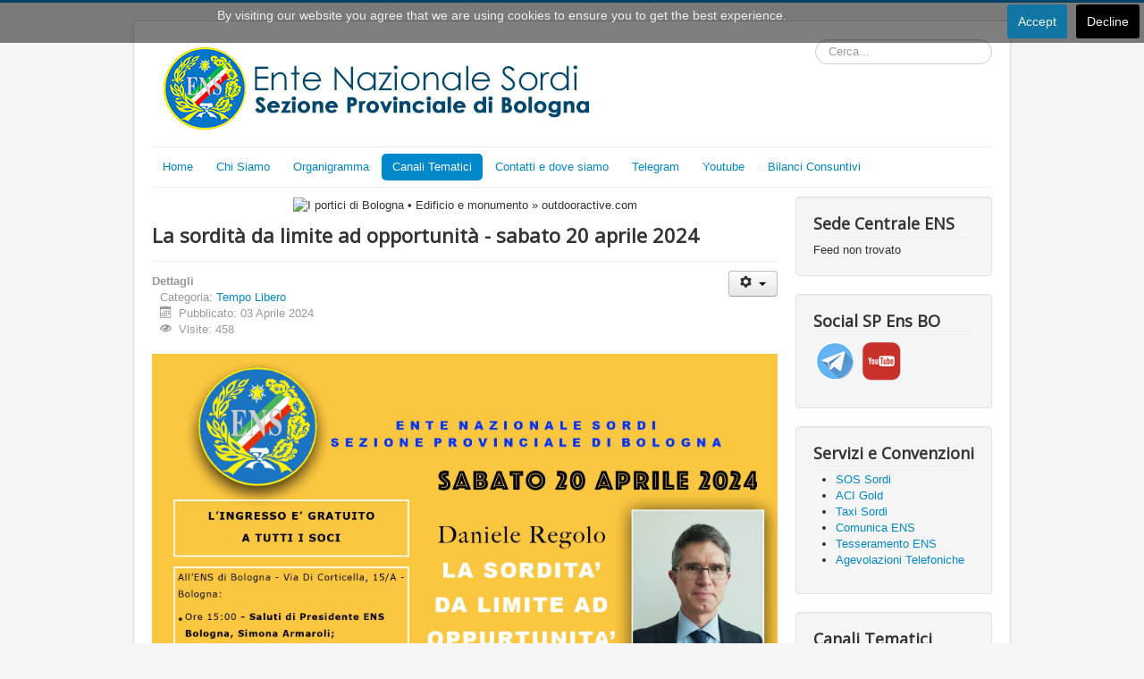

--- FILE ---
content_type: text/html; charset=utf-8
request_url: https://bologna.ens.it/canali-tematici/tempo-libero/634-la-sordita-da-limite-ad-opportunita-sabato-20-aprile-2024
body_size: 8180
content:
<!DOCTYPE html>
<html lang="it-it" dir="ltr">
<head>
	<meta name="viewport" content="width=device-width, initial-scale=1.0" />
	<meta charset="utf-8" />
	<base href="https://bologna.ens.it/canali-tematici/tempo-libero/634-la-sordita-da-limite-ad-opportunita-sabato-20-aprile-2024" />
	<meta name="og:title" content="La sordità da limite ad opportunità - sabato 20 aprile 2024" />
	<meta name="og:type" content="article" />
	<meta name="og:image" content="https://bologna.ens.it/images/documenti/pdf/BOLOGNA/2024/Seminario_di_Daniele_Regolo.jpg" />
	<meta name="og:url" content="https://bologna.ens.it/canali-tematici/tempo-libero/634-la-sordita-da-limite-ad-opportunita-sabato-20-aprile-2024" />
	<meta name="og:site_name" content="Sezione Provinciale Bologna" />
	<meta name="author" content="SP ENS Bologna" />
	<meta name="generator" content="Joomla! - Open Source Content Management" />
	<title>La sordità da limite ad opportunità - sabato 20 aprile 2024</title>
	<link href="/media/com_favicon/icons/1/favicon.ico" rel="shortcut icon" type="image/vnd.microsoft.icon" />
	<link href="https://bologna.ens.it/component/search/?Itemid=130&amp;catid=22&amp;id=634&amp;format=opensearch" rel="search" title="Vai Sezione Provinciale Bologna" type="application/opensearchdescription+xml" />
	<link href="/media/com_attachments/css/attachments_hide.css" rel="stylesheet" />
	<link href="/templates/protostar/css/template.css?7fc32a59521d79bda70389f8afecae3a" rel="stylesheet" />
	<link href="https://fonts.googleapis.com/css?family=Open+Sans" rel="stylesheet" />
	<style>

			#cookiesck {
				position:absolute;
				left:0;
				right: 0;
				top: 0;
				z-index: 99;
				min-height: 30px;
				color: #eeeeee;
				background: rgba(0,0,0,0.5);
				text-align: center;
				font-size: 14px;
				line-height: 14px;
			}
			#cookiesck_text {
				padding: 10px 0;
				display: inline-block;
			}
			#cookiesck_buttons {
				float: right;
			}
			#cookiesck_accept,
			#cookiesck_decline,
			#cookiesck_readmore {
				float:left;
				padding:10px;
				margin: 5px;
				border-radius: 3px;
				text-decoration: none;
				cursor: pointer;
				transition: all 0.2s ease;
			}
			#cookiesck_readmore {
				float:right;
				color: #fff;
				border: 2px solid transparent;
				transition: all 0.2s ease;
			}
			#cookiesck_readmore:hover {
				border: 2px solid #fff;
			}
			#cookiesck_accept {
				background: #1176a6;
				border: 2px solid #1176a6;
				color: #f5f5f5;
			}
			#cookiesck_accept:hover {
				background: transparent;
				border: 2px solid darkturquoise;
				color: darkturquoise;
			}
			#cookiesck_decline {
				background: #000;
				border: 2px solid #000;
				color: #f5f5f5;
			}
			#cookiesck_decline:hover {
				background: transparent;
				border: 2px solid #fff;
				color: #fff;
			}
			#cookiesck_options {
				display: none;
				width: 30px;
				height: 30px;
				border-radius: 15px;
				box-sizing: border-box;
				position: fixed;
				bottom: 0;
				left: 0;
				margin: 10px;
				border: 1px solid #ccc;
				cursor: pointer;
				background: #fff url(/plugins/system/cookiesck/assets/cookies-icon.svg) center center no-repeat;
				background-size: 80% auto;
			}
			#cookiesck_options > .inner {
				display: none;
				width: max-content;
				margin-top: -40px;
				background: rgba(0,0,0,0.7);
				position: absolute;
				font-size: 14px;
				color: #fff;
				padding: 4px 7px;
				border-radius: 3px;
			}
			#cookiesck_options:hover > .inner {
				display: block;
			}
		
	h1, h2, h3, h4, h5, h6, .site-title {
		font-family: 'Open Sans', sans-serif;
	}
	body.site {
		border-top: 3px solid #0088cc;
		background-color: #f5f5f5;
	}
	a {
		color: #0088cc;
	}
	.nav-list > .active > a,
	.nav-list > .active > a:hover,
	.dropdown-menu li > a:hover,
	.dropdown-menu .active > a,
	.dropdown-menu .active > a:hover,
	.nav-pills > .active > a,
	.nav-pills > .active > a:hover,
	.btn-primary {
		background: #0088cc;
	}div.mod_search93 input[type="search"]{ width:auto; }
	</style>
	<script type="application/json" class="joomla-script-options new">{"csrf.token":"59b99eb303da3f6913b3c5fd24c815dc","system.paths":{"root":"","base":""},"system.keepalive":{"interval":840000,"uri":"\/component\/ajax\/?format=json"}}</script>
	<script src="/media/system/js/mootools-core.js?7fc32a59521d79bda70389f8afecae3a"></script>
	<script src="/media/system/js/core.js?7fc32a59521d79bda70389f8afecae3a"></script>
	<script src="/media/com_attachments/js/attachments_refresh.js"></script>
	<script src="/media/jui/js/jquery.min.js?7fc32a59521d79bda70389f8afecae3a"></script>
	<script src="/media/jui/js/jquery-noconflict.js?7fc32a59521d79bda70389f8afecae3a"></script>
	<script src="/media/jui/js/jquery-migrate.min.js?7fc32a59521d79bda70389f8afecae3a"></script>
	<script src="/media/jui/js/bootstrap.min.js?7fc32a59521d79bda70389f8afecae3a"></script>
	<script src="/media/system/js/caption.js?7fc32a59521d79bda70389f8afecae3a"></script>
	<script src="/templates/protostar/js/template.js?7fc32a59521d79bda70389f8afecae3a"></script>
	<!--[if lt IE 9]><script src="/media/jui/js/html5.js?7fc32a59521d79bda70389f8afecae3a"></script><![endif]-->
	<!--[if lt IE 9]><script src="/media/system/js/polyfill.event.js?7fc32a59521d79bda70389f8afecae3a"></script><![endif]-->
	<script src="/media/system/js/keepalive.js?7fc32a59521d79bda70389f8afecae3a"></script>
	<!--[if lt IE 9]><script src="/media/system/js/html5fallback.js?7fc32a59521d79bda70389f8afecae3a"></script><![endif]-->
	<script>
jQuery(function($){ initTooltips(); $("body").on("subform-row-add", initTooltips); function initTooltips (event, container) { container = container || document;$(container).find(".hasTooltip").tooltip({"html": true,"container": "body"});} });jQuery(window).on('load',  function() {
				new JCaption('img.caption');
			});jQuery(document).ready(function($){
				$("#cookiesck").remove();
				$("body").append("<div id=\"cookiesck\" data-layout=\"layout1\"/>");
				$("body").append("<div id=\"cookiesck_overlay\" />");
				$("body").append("<div id=\"cookiesck_options\" />");
				
				$("#cookiesck").append("<div class=\"inner\"></div>");
				$("#cookiesck > .inner").append("<span id=\"cookiesck_text\">By visiting our website you agree that we are using cookies to ensure you to get the best experience.</span>")
					.append("<span id=\"cookiesck_buttons\"></div>");
				$("#cookiesck_buttons").append("<a class=\"cookiesck_button\" id=\"cookiesck_accept\">Accept</a>")
					.append("<a class=\"cookiesck_button\" id=\"cookiesck_decline\">Decline</a>")
					
					.append("<div style=\"clear:both;\"></div>")
					;
				$("#cookiesck_options").append("<div class=\"inner\">Cookies options</div>");

			function ckSetCookie(c_name,value,exdays) {
				var exdate=new Date();
				exdate.setDate(exdate.getDate() + exdays);
				var c_value=escape(value) + ((exdays==null) ? "" : "; expires="+exdate.toUTCString()) + "; path=/";
				document.cookie=c_name + "=" + c_value;
			}

			function ckReadCookie(name) {
				var nameEQ = name + "=";
				var cooks = document.cookie.split(';');
				for(var i=0;i < cooks.length;i++) {
					var c = cooks[i];
					while (c.charAt(0)==' ') c = c.substring(1,c.length);
						if (c.indexOf(nameEQ) == 0) return c.substring(nameEQ.length,c.length);
					}
				return null;
			}

			var $cookieck = jQuery('#cookiesck');
			var $cookiesck_accept = jQuery('#cookiesck_accept');
			var cookiesck = ckReadCookie('cookiesck');
			$cookieck.hide();
			$("#cookiesck_overlay").hide();
			if(!(cookiesck == "yes") && !(cookiesck == "no")){
				// $cookieck.delay(1000).slideDown('fast'); 
				$cookieck.show(); 
				$("#cookiesck_overlay").show();
			}

			$cookiesck_accept.click(function(){
				ckSetCookie("cookiesck","yes",365);
				jQuery.post('https://bologna.ens.it/canali-tematici/tempo-libero/634-la-sordita-da-limite-ad-opportunita-sabato-20-aprile-2024', 'set_cookieck=1', function(){
					// si blocage ressources externes, il faut reloader la page
					// si blockingpolicy == 2
				});
				$cookieck.slideUp('slow');
				jQuery('#cookiesck_options').show('slow');
				jQuery('#cookiesck_overlay').hide();
			});
			jQuery('#cookiesck_decline').click(function(){
				ckSetCookie("cookiesck","no",365);
				jQuery.post('https://bologna.ens.it/canali-tematici/tempo-libero/634-la-sordita-da-limite-ad-opportunita-sabato-20-aprile-2024', 'set_cookieck=0', function(){});
				$cookieck.slideUp('slow');
				jQuery('#cookiesck_options').show('slow');
				jQuery('#cookiesck_overlay').hide();
			});
			// add management button to update the decision
			jQuery('#cookiesck_options').click(function(){
				jQuery('#cookiesck').show(); 
			});

			function ckBlockCookies(){
				var cookies = document.cookie.split(';');
				for (var i = 0; i < cookies.length; i++) {
					var cookie = cookies[i];
					var pos = cookie.indexOf('=');
					var name = '';
					if (pos > -1) {
						name = cookie.substr(0, pos);
					} else {
						name = cookie;
					}

					if(! name.match(/cookiesck/)) {
						document.cookie = name+'=; Max-Age=0; path=/; domain=' + location.host;
						// document.cookie = name + '=; expires=Thu, 01 Jan 1970 00:00:00 GMT';
					}
				}
				if (! document.__defineGetter__) {
					Object.defineProperty(document, 'cookie',{
						get: function g(){ return ''; },
						set: function h(){ return true;}
					});
				} else {
					var oldSetter = document.__lookupSetter__('cookie');
					if (oldSetter) {
						Object.defineProperty(document, 'cookie', {
							get: function g(){ return ''; },
							set: function h(v){
								if(v.match(/cookiesck\=/)) {
									oldSetter.call(document, v);
								}
								return true;
							}
						});
					}
				}
			}

			// if the consent has not yet been clicked, then block the cookies
			if(!(cookiesck == "yes")) ckBlockCookies();
		});

		
	</script>
	<link href="http://feeds.feedburner.com/" rel="alternate" type="application/rss+xml" title="SP ENS" />

</head>
<body class="site com_content view-article no-layout no-task itemid-130">
	<!-- Body -->
	<div class="body" id="top">
		<div class="container">
			<!-- Header -->
			<header class="header" role="banner">
				<div class="header-inner clearfix">
					<a class="brand pull-left" href="/">
						<img src="https://bologna.ens.it/images/immaginetestata/ens-bologna.png" alt="Sezione Provinciale Bologna" />											</a>
					<div class="header-search pull-right">
						<div class="search mod_search93">
	<form action="/canali-tematici/tempo-libero" method="post" class="form-inline" role="search">
		<label for="mod-search-searchword93" class="element-invisible">Cerca...</label> <input name="searchword" id="mod-search-searchword93" maxlength="200"  class="inputbox search-query input-medium" type="search" size="20" placeholder="Cerca..." />		<input type="hidden" name="task" value="search" />
		<input type="hidden" name="option" value="com_search" />
		<input type="hidden" name="Itemid" value="130" />
	</form>
</div>

					</div>
				</div>
			</header>
							<nav class="navigation" role="navigation">
					<div class="navbar pull-left">
						<a class="btn btn-navbar collapsed" data-toggle="collapse" data-target=".nav-collapse">
							<span class="element-invisible">Cambia navigazione</span>
							<span class="icon-bar"></span>
							<span class="icon-bar"></span>
							<span class="icon-bar"></span>
						</a>
					</div>
					<div class="nav-collapse">
						<ul class="nav menu nav-pills mod-list">
<li class="item-101 default"><a href="/" >Home</a></li><li class="item-108"><a href="/chi-siamo" >Chi Siamo</a></li><li class="item-111"><a href="/organigramma" >Organigramma</a></li><li class="item-110 active deeper parent"><a href="/canali-tematici" >Canali Tematici</a><ul class="nav-child unstyled small"><li class="item-125"><a href="/canali-tematici/servizi-e-convenzioni" >Servizi e Convenzioni</a></li><li class="item-126"><a href="/canali-tematici/lavoro-e-leggi" >Formazione e Sensibilizzazione</a></li><li class="item-128"><a href="/canali-tematici/corsi-lis" >Corsi LIS</a></li><li class="item-129"><a href="/canali-tematici/cgsi" >CGSI</a></li><li class="item-130 current active"><a href="/canali-tematici/tempo-libero" >Tempo Libero</a></li><li class="item-131"><a href="/canali-tematici/convegni-e-conferenze" >Convegni e Conferenze</a></li><li class="item-180 deeper parent"><a href="/canali-tematici/bilanci-sp-bologna" >Bilanci SP Bologna</a><ul class="nav-child unstyled small"><li class="item-200"><a href="/canali-tematici/bilanci-sp-bologna/bilancio-2022" >Bilancio 2022</a></li><li class="item-208"><a href="/canali-tematici/bilanci-sp-bologna/bilancio-2026" >Bilancio 2024</a></li><li class="item-194"><a href="/canali-tematici/bilanci-sp-bologna/bilancio-2021" >Bilancio 2021</a></li><li class="item-193"><a href="/canali-tematici/bilanci-sp-bologna/bilancio-2020" >Bilancio 2020</a></li><li class="item-181"><a href="/canali-tematici/bilanci-sp-bologna/bilancio-2019" >Bilancio 2019</a></li><li class="item-182"><a href="/canali-tematici/bilanci-sp-bologna/bilancio-2018" >Bilancio 2018</a></li><li class="item-183"><a href="/canali-tematici/bilanci-sp-bologna/bilancio-2017" >Bilancio 2017</a></li><li class="item-184"><a href="/canali-tematici/bilanci-sp-bologna/bilancio-2016" >Bilancio 2016</a></li></ul></li></ul></li><li class="item-109"><a href="/contatti-e-dove-siamo" >Contatti e dove siamo</a></li><li class="item-148"><a href="https://t.me/joinchat/AAAAAFP3ExkLRZCIZW_ukQ" target="_blank" rel="noopener noreferrer">Telegram</a></li><li class="item-149"><a href="https://www.youtube.com/channel/UCqYrLE1EpCBnfWuoxRHh1mg" target="_blank" rel="noopener noreferrer">Youtube</a></li><li class="item-179 deeper parent"><a href="/bilanci-consuntivi" >Bilanci Consuntivi</a><ul class="nav-child unstyled small"><li class="item-201"><a href="https://www.ens.it/chi-siamo/amministrazione-trasparente" >Bilancio ENS ETS-APS 2022</a></li><li class="item-203"><a href="https://www.ens.it/wp-content/uploads/2023/09/Riepilogo-contributi-pubblici-ENS-Annualita-2022.pdf" >Contributi Pubblici 2022</a></li><li class="item-202"><a href="https://emiliaromagna.ens.it/38-bilancio-consuntivo/690-bilancio-consuntivo-unico-regionale-ens-anno-2023" >Bilancio CR ENS E-R 2022</a></li><li class="item-199"><a href="/bilanci-consuntivi/bilancio-sp-ens-bologna-2022" >Bilancio SP ENS BOLOGNA 2022</a></li></ul></li></ul>

					</div>
				</nav>
						
			<div class="row-fluid">
								<main id="content" role="main" class="span9">
					<!-- Begin Content -->
							<div class="moduletable">
						

<div class="custom"  >
	<p style="text-align: center;"><img class="sFlh5c pT0Scc iPVvYb" src="https://img0.oastatic.com/img2/73428241/max/variant.jpg" alt="I portici di Bologna • Edificio e monumento » outdooractive.com" aria-hidden="false" /></p></div>
		</div>
	
					<div id="system-message-container">
	</div>

					<div class="item-page" itemscope itemtype="https://schema.org/Article">
	<meta itemprop="inLanguage" content="it-IT" />
	
		
			<div class="page-header">
		<h2 itemprop="headline">
			La sordità da limite ad opportunità - sabato 20 aprile 2024		</h2>
							</div>
							
<div class="icons">
	
					<div class="btn-group pull-right">
				<button class="btn dropdown-toggle" type="button" id="dropdownMenuButton-634" aria-label="Strumenti utenti"
				data-toggle="dropdown" aria-haspopup="true" aria-expanded="false">
					<span class="icon-cog" aria-hidden="true"></span>
					<span class="caret" aria-hidden="true"></span>
				</button>
								<ul class="dropdown-menu" aria-labelledby="dropdownMenuButton-634">
											<li class="print-icon"> <a href="/canali-tematici/tempo-libero/634-la-sordita-da-limite-ad-opportunita-sabato-20-aprile-2024?tmpl=component&amp;print=1&amp;layout=default" title="Stampa articolo < La sordità da limite ad opportunità - sabato 20 aprile 2024 >" onclick="window.open(this.href,'win2','status=no,toolbar=no,scrollbars=yes,titlebar=no,menubar=no,resizable=yes,width=640,height=480,directories=no,location=no'); return false;" rel="nofollow">			<span class="icon-print" aria-hidden="true"></span>
		Stampa	</a> </li>
																<li class="email-icon"> <a href="/component/mailto/?tmpl=component&amp;template=protostar&amp;link=90f49bd399996132132581a58a9c2f2c0e2b6c67" title="Invia via Email questo link ad un amico" onclick="window.open(this.href,'win2','width=400,height=550,menubar=yes,resizable=yes'); return false;" rel="nofollow">			<span class="icon-envelope" aria-hidden="true"></span>
		Email	</a> </li>
														</ul>
			</div>
		
	</div>
			
		
						<dl class="article-info muted">

		
			<dt class="article-info-term">
									Dettagli							</dt>

			
			
										<dd class="category-name">
																		Categoria: <a href="/canali-tematici/tempo-libero" itemprop="genre">Tempo Libero</a>							</dd>			
			
										<dd class="published">
				<span class="icon-calendar" aria-hidden="true"></span>
				<time datetime="2024-04-03T14:47:09+02:00" itemprop="datePublished">
					Pubblicato: 03 Aprile 2024				</time>
			</dd>			
		
					
			
										<dd class="hits">
					<span class="icon-eye-open" aria-hidden="true"></span>
					<meta itemprop="interactionCount" content="UserPageVisits:458" />
					Visite: 458			</dd>						</dl>
	
	
		
								<div itemprop="articleBody">
		<p style="text-align: center;"><img src="/images/documenti/pdf/BOLOGNA/2024/Seminario_di_Daniele_Regolo.jpg" alt="" /></p>
<div>&nbsp;</div>
<div class="elementToProof">Cari Soci,</div>
<div>&nbsp;</div>
<div>siamo lieti di invitarvi al Seminario "La Sordità da limite ad opportunità" condotto da Daniele Regolo, che parlerà dei seguenti argomenti:</div>
<ul data-editing-info="{&quot;orderedStyleType&quot;:1,&quot;unorderedStyleType&quot;:2}">
<li>
<div>la sua sordità</div>
</li>
<li>
<div>la LIS</div>
</li>
<li>
<div>la vita scolastica</div>
</li>
<li>
<div>il mondo del lavoro</div>
</li>
</ul>
<div>&nbsp;</div>
<div>Quando? Sabato 20 Aprile 2024&nbsp;</div>
<div>Dove? Presso l'ENS di Bologna, via di Corticella 15/A</div>
<div>Quanto costa? E' gratuito per tutti i Soci&nbsp;</div>
<div>&nbsp;</div>
<div>Per partecipare al seminario inviare e-mail a&nbsp;<span style="text-decoration: underline;"><span id="cloak15c08abb2e7703d7c7e7b36d9e3811fc">Questo indirizzo email è protetto dagli spambots. È necessario abilitare JavaScript per vederlo.</span><script type='text/javascript'>
				document.getElementById('cloak15c08abb2e7703d7c7e7b36d9e3811fc').innerHTML = '';
				var prefix = '&#109;a' + 'i&#108;' + '&#116;o';
				var path = 'hr' + 'ef' + '=';
				var addy15c08abb2e7703d7c7e7b36d9e3811fc = 'b&#111;l&#111;gn&#97;' + '&#64;';
				addy15c08abb2e7703d7c7e7b36d9e3811fc = addy15c08abb2e7703d7c7e7b36d9e3811fc + '&#101;ns' + '&#46;' + '&#105;t';
				var addy_text15c08abb2e7703d7c7e7b36d9e3811fc = 'b&#111;l&#111;gn&#97;' + '&#64;' + '&#101;ns' + '&#46;' + '&#105;t';document.getElementById('cloak15c08abb2e7703d7c7e7b36d9e3811fc').innerHTML += '<a ' + path + '\'' + prefix + ':' + addy15c08abb2e7703d7c7e7b36d9e3811fc + '\'>'+addy_text15c08abb2e7703d7c7e7b36d9e3811fc+'<\/a>';
		</script></span>&nbsp; &nbsp; &nbsp;&nbsp;</div>
<div><span style="text-decoration: underline;"></span></div>
<div><span style="text-decoration: underline;">entro il 12 Aprile 2024.</span></div>
<div>Vi aspettiamo numerosi!</div>
<div class="elementToProof">&nbsp;</div>
<div>Cordiali Saluti</div>
<div>La Segreteria</div>
<div>&nbsp;</div>
<div>
<p><b>Ente Nazionale Sordi - ETS APS</b></p>
<p><b>Sezione Provinciale di Bologna</b></p>
<p>Via di Corticella, 15/A</p>
<p>40128 BOLOGNA</p>
<p>Tel. e FAX 051 5063976</p>
<p>E-mail:&nbsp;<span id="cloakae5b0a678bc2b4489fc47522c1fffa66">Questo indirizzo email è protetto dagli spambots. È necessario abilitare JavaScript per vederlo.</span><script type='text/javascript'>
				document.getElementById('cloakae5b0a678bc2b4489fc47522c1fffa66').innerHTML = '';
				var prefix = '&#109;a' + 'i&#108;' + '&#116;o';
				var path = 'hr' + 'ef' + '=';
				var addyae5b0a678bc2b4489fc47522c1fffa66 = 'b&#111;l&#111;gn&#97;' + '&#64;';
				addyae5b0a678bc2b4489fc47522c1fffa66 = addyae5b0a678bc2b4489fc47522c1fffa66 + '&#101;ns' + '&#46;' + '&#105;t';
				var addy_textae5b0a678bc2b4489fc47522c1fffa66 = 'b&#111;l&#111;gn&#97;' + '&#64;' + '&#101;ns' + '&#46;' + '&#105;t';document.getElementById('cloakae5b0a678bc2b4489fc47522c1fffa66').innerHTML += '<a ' + path + '\'' + prefix + ':' + addyae5b0a678bc2b4489fc47522c1fffa66 + '\'>'+addy_textae5b0a678bc2b4489fc47522c1fffa66+'<\/a>';
		</script></p>
<p>Telegram:&nbsp;<a id="OWA502ada25-e537-6fd0-ec3b-ea17f34391ae" class="OWAAutoLink" href="https://t.me/ensbologna" target="_blank" rel="noopener noreferrer" data-linkindex="0" data-auth="NotApplicable" data-loopstyle="linkonly">https://t.me/ensbologna</a></p>
</div> 	</div>

	
	<ul class="pager pagenav">
	<li class="previous">
		<a class="hasTooltip" title="Resoconto: Visita guidata &quot;Teatro Mazzacorati 1763&quot;" aria-label="Articolo precedente: Resoconto: Visita guidata &quot;Teatro Mazzacorati 1763&quot;" href="/canali-tematici/tempo-libero/636-visita-guidata-teatro-mazzacorati-1763" rel="prev">
			<span class="icon-chevron-left" aria-hidden="true"></span> <span aria-hidden="true">Indietro</span>		</a>
	</li>
	<li class="next">
		<a class="hasTooltip" title="Resoconto: Visita Guidata alla Chiusa San Ruffillo" aria-label="Articolo successivo: Resoconto: Visita Guidata alla Chiusa San Ruffillo" href="/canali-tematici/tempo-libero/633-resoconto-visita-guidata-alla-chiusa-san-ruffillo" rel="next">
			<span aria-hidden="true">Avanti</span> <span class="icon-chevron-right" aria-hidden="true"></span>		</a>
	</li>
</ul>
							</div>

					<div class="clearfix"></div>
					<div aria-label="breadcrumbs" role="navigation">
	<ul itemscope itemtype="https://schema.org/BreadcrumbList" class="breadcrumb">
					<li>
				Sei qui: &#160;
			</li>
		
						<li itemprop="itemListElement" itemscope itemtype="https://schema.org/ListItem">
											<a itemprop="item" href="/" class="pathway"><span itemprop="name">Home</span></a>
					
											<span class="divider">
							<img src="/media/system/images/arrow.png" alt="" />						</span>
										<meta itemprop="position" content="1">
				</li>
							<li itemprop="itemListElement" itemscope itemtype="https://schema.org/ListItem">
											<a itemprop="item" href="/canali-tematici" class="pathway"><span itemprop="name">Canali Tematici</span></a>
					
											<span class="divider">
							<img src="/media/system/images/arrow.png" alt="" />						</span>
										<meta itemprop="position" content="2">
				</li>
							<li itemprop="itemListElement" itemscope itemtype="https://schema.org/ListItem">
											<a itemprop="item" href="/canali-tematici/tempo-libero" class="pathway"><span itemprop="name">Tempo Libero</span></a>
					
											<span class="divider">
							<img src="/media/system/images/arrow.png" alt="" />						</span>
										<meta itemprop="position" content="3">
				</li>
							<li itemprop="itemListElement" itemscope itemtype="https://schema.org/ListItem" class="active">
					<span itemprop="name">
						La sordità da limite ad opportunità - sabato 20 aprile 2024					</span>
					<meta itemprop="position" content="4">
				</li>
				</ul>
</div>

					<!-- End Content -->
				</main>
									<div id="aside" class="span3">
						<!-- Begin Right Sidebar -->
						<div class="well "><h3 class="page-header">Sede Centrale ENS</h3>
Feed non trovato</div><div class="well "><h3 class="page-header">Social SP Ens BO</h3>

<div class="custom"  >
	<p><a href="https://t.me/joinchat/AAAAAFP3ExkLRZCIZW_ukQ" target="_blank" rel="noopener"><img src="/images/immagini/Bologna/2020/telegram_48.png" alt="" /></a> <a href="https://www.youtube.com/channel/UCqYrLE1EpCBnfWuoxRHh1mg" target="_blank" rel="noopener"><img src="/images/immagini/Bologna/2020/youtube_48.png" alt="" /></a></p></div>
</div><div class="well "><h3 class="page-header">Servizi e Convenzioni</h3>

<div class="custom"  >
	<ul>
<li><a href="http://www.ens.it/servizi/81-sos-sordi/8377-e-online-l-applicazione-per-smartphone-sos-sordi" target="_blank">SOS Sordi</a></li>
<li><a href="http://www.ens.it/servizi/82-aci-sordi/8290-e-online-l-app-aci-sordi-per-sistemi-ios-e-android" target="_blank">ACI Gold</a></li>
<li><a href="http://www.ens.it/servizi/83-taxi-sordi/8163-e-disponibile-l-applicazione-taxi-sordi-per-ios-e-android" target="_blank">Taxi Sordi</a></li>
<li><a href="http://www.comunicaens.it/ens/jsp/portail.jsp" target="_blank">Comunica ENS</a></li>
<li><a href="http://www.ens.it/chi-siamo/tesseramento-ens" target="_blank">Tesseramento ENS</a></li>
<li><a href="http://www.ens.it/servizi/134-telefonia/8289-agevolazioni-degli-operatori-telefonici" target="_blank">Agevolazioni Telefoniche</a></li>
</ul></div>
</div><div class="well "><h3 class="page-header">Canali Tematici</h3><ul class="nav menu mod-list">
<li class="item-125"><a href="/canali-tematici/servizi-e-convenzioni" >Servizi e Convenzioni</a></li><li class="item-126"><a href="/canali-tematici/lavoro-e-leggi" >Formazione e Sensibilizzazione</a></li><li class="item-128"><a href="/canali-tematici/corsi-lis" >Corsi LIS</a></li><li class="item-129"><a href="/canali-tematici/cgsi" >CGSI</a></li><li class="item-130 current active"><a href="/canali-tematici/tempo-libero" >Tempo Libero</a></li><li class="item-131"><a href="/canali-tematici/convegni-e-conferenze" >Convegni e Conferenze</a></li><li class="item-180 deeper parent"><a href="/canali-tematici/bilanci-sp-bologna" >Bilanci SP Bologna</a><ul class="nav-child unstyled small"><li class="item-200"><a href="/canali-tematici/bilanci-sp-bologna/bilancio-2022" >Bilancio 2022</a></li><li class="item-208"><a href="/canali-tematici/bilanci-sp-bologna/bilancio-2026" >Bilancio 2024</a></li><li class="item-194"><a href="/canali-tematici/bilanci-sp-bologna/bilancio-2021" >Bilancio 2021</a></li><li class="item-193"><a href="/canali-tematici/bilanci-sp-bologna/bilancio-2020" >Bilancio 2020</a></li><li class="item-181"><a href="/canali-tematici/bilanci-sp-bologna/bilancio-2019" >Bilancio 2019</a></li><li class="item-182"><a href="/canali-tematici/bilanci-sp-bologna/bilancio-2018" >Bilancio 2018</a></li><li class="item-183"><a href="/canali-tematici/bilanci-sp-bologna/bilancio-2017" >Bilancio 2017</a></li><li class="item-184"><a href="/canali-tematici/bilanci-sp-bologna/bilancio-2016" >Bilancio 2016</a></li></ul></li></ul>
</div><div class="well "><h3 class="page-header">Link Utili</h3>

<div class="custom"  >
	<ul>
<li><a href="https://soci.ens.it" target="_blank">Gestione Soci ENS</a></li>
<li><a href="https://login.microsoftonline.com/" target="_blank">Mail Office365</a></li>
<li><a href="https://webmaildomini.aruba.it" target="_blank">Posta Certificata PEC</a></li>
<li><a href="http://www.inps.it/portale/default.aspx?iiDServizio=123" target="_blank">Accesso al portale INPS</a></li>
</ul></div>
</div><div class="well "><h3 class="page-header">Area riservata per i soci ENS</h3><form action="/canali-tematici/tempo-libero" method="post" id="login-form" class="form-inline">
		<div class="userdata">
		<div id="form-login-username" class="control-group">
			<div class="controls">
									<div class="input-prepend">
						<span class="add-on">
							<span class="icon-user hasTooltip" title="Nome utente"></span>
							<label for="modlgn-username" class="element-invisible">Nome utente</label>
						</span>
						<input id="modlgn-username" type="text" name="username" class="input-small" tabindex="0" size="18" placeholder="Nome utente" />
					</div>
							</div>
		</div>
		<div id="form-login-password" class="control-group">
			<div class="controls">
									<div class="input-prepend">
						<span class="add-on">
							<span class="icon-lock hasTooltip" title="Password">
							</span>
								<label for="modlgn-passwd" class="element-invisible">Password							</label>
						</span>
						<input id="modlgn-passwd" type="password" name="password" class="input-small" tabindex="0" size="18" placeholder="Password" />
					</div>
							</div>
		</div>
						<div id="form-login-remember" class="control-group checkbox">
			<label for="modlgn-remember" class="control-label">Ricordami</label> <input id="modlgn-remember" type="checkbox" name="remember" class="inputbox" value="yes"/>
		</div>
				<div id="form-login-submit" class="control-group">
			<div class="controls">
				<button type="submit" tabindex="0" name="Submit" class="btn btn-primary login-button">Accedi</button>
			</div>
		</div>
					<ul class="unstyled">
							<li>
					<a href="/component/users/?view=registration&amp;Itemid=101">
					Registrati <span class="icon-arrow-right"></span></a>
				</li>
							<li>
					<a href="/component/users/?view=remind&amp;Itemid=101">
					Nome utente dimenticato?</a>
				</li>
				<li>
					<a href="/component/users/?view=reset&amp;Itemid=101">
					Password dimenticata?</a>
				</li>
			</ul>
		<input type="hidden" name="option" value="com_users" />
		<input type="hidden" name="task" value="user.login" />
		<input type="hidden" name="return" value="aHR0cHM6Ly9ib2xvZ25hLmVucy5pdC9jYW5hbGktdGVtYXRpY2kvdGVtcG8tbGliZXJvLzYzNC1sYS1zb3JkaXRhLWRhLWxpbWl0ZS1hZC1vcHBvcnR1bml0YS1zYWJhdG8tMjAtYXByaWxlLTIwMjQ=" />
		<input type="hidden" name="59b99eb303da3f6913b3c5fd24c815dc" value="1" />	</div>
	</form>
</div>
						<!-- End Right Sidebar -->
					</div>
							</div>
		</div>
	</div>
	<!-- Footer -->
	<footer class="footer" role="contentinfo">
		<div class="container">
			<hr />
			
			<p class="pull-right">
				<a href="#top" id="back-top">
					Torna su				</a>
			</p>
			<p>
				&copy; 2026 Sezione Provinciale Bologna			</p>
		</div>
	</footer>
	
</body>
</html>
